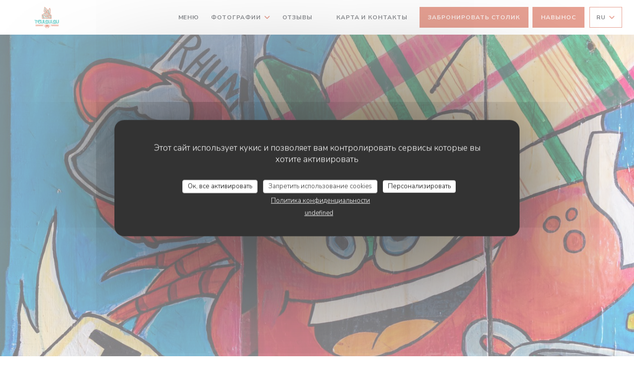

--- FILE ---
content_type: text/html; charset=UTF-8
request_url: https://www.touloulou-lille.com/ru/?8=
body_size: 18617
content:
<!DOCTYPE html>
<!--[if lt IE 7]>      <html class="no-js lt-ie9 lt-ie8 lt-ie7" lang="ru"> <![endif]-->
<!--[if IE 7]>         <html class="no-js lt-ie9 lt-ie8" lang="ru"> <![endif]-->
<!--[if IE 8]>         <html class="no-js lt-ie9" lang="ru"> <![endif]-->
<!--[if gt IE 8]><!-->
<html class="no-js" lang="ru">
	<!--<![endif]-->

	<head>
	<!-- Meta -->
	<meta charset="utf-8">
	<meta http-equiv="X-UA-Compatible" content="IE=edge" />
	<meta name="viewport" content="width=device-width, initial-scale=1">
	<title>Touloulou / Креольский ресторан / Lille</title>

	<!-- Includes -->
	<meta name="description" content="Добро пожаловать на официальную
страницу Touloulou в Lille - Креольский
ресторан, прочитайте..." />



<link rel="canonical" href="https://www.touloulou-lille.com/ru/" />

<!-- Facebook Like and Google -->
<meta property="og:title" content="Touloulou / Креольский ресторан / Lille " />
<meta property="og:type" content="website" />
<meta property="og:url" content="http://www.touloulou-lille.com/ru/?8=" />
<meta property="og:image" content="https://ugc.zenchef.com/3/4/8/3/8/7/1/5/0/2/5/0/4/1695812456_117/602d0b57432b795e5f8c15d032d16da5.website.png" />
<meta property="og:site_name" content="Zenchef" />
<meta property="fb:admins" content="685299127" />
<meta property="place:location:latitude" content="50.6246386" />
<meta property="place:location:longitude" content="3.061367" />
<meta property="og:description" content="Добро пожаловать на официальную
страницу Touloulou в Lille - Креольский
ресторан, прочитайте..." />



<script>
	window.restaurantId = 348387;
	window.lang = "ru";
	window.API_URL = "//api.zenchef.com/api/v1/";
</script>

	<link rel="alternate" hreflang="x-default" href="https://www.touloulou-lille.com/?8=" />
<link rel="alternate" hreflang="ru" href="https://www.touloulou-lille.com/ru/?8=" />
    <link rel="alternate" hreflang="en" href="https://www.touloulou-lille.com/en/?8=" />
    <link rel="alternate" hreflang="es" href="https://www.touloulou-lille.com/es/?8=" />
    <link rel="alternate" hreflang="it" href="https://www.touloulou-lille.com/it/?8=" />
    <link rel="alternate" hreflang="de" href="https://www.touloulou-lille.com/de/?8=" />
    <link rel="alternate" hreflang="fr" href="https://www.touloulou-lille.com/?8=" />
    <link rel="alternate" hreflang="pt" href="https://www.touloulou-lille.com/pt/?8=" />
    <link rel="alternate" hreflang="cs" href="https://www.touloulou-lille.com/cs/?8=" />
    <link rel="alternate" hreflang="ja" href="https://www.touloulou-lille.com/ja/?8=" />
    <link rel="alternate" hreflang="zh" href="https://www.touloulou-lille.com/zh/?8=" />
    <link rel="alternate" hreflang="nl" href="https://www.touloulou-lille.com/nl/?8=" />
    <link rel="alternate" hreflang="el" href="https://www.touloulou-lille.com/el/?8=" />
	<link rel="shortcut icon" href="https://ugc.zenchef.com/3/4/8/3/8/7/1/3/4/5/1/1496760809_245/ee26e8983c85059c2c41f142b2b08bf6.thumb.png" />
	<!-- Preconnect to CDNs for faster resource loading -->
	<link rel="preconnect" href="https://cdnjs.cloudflare.com" crossorigin>
	<link rel="preconnect" href="https://fonts.googleapis.com" crossorigin>
	<link rel="preconnect" href="https://fonts.gstatic.com" crossorigin>

	<!-- Google Web Fonts -->
	
	<!-- Critical CSS Inline -->
	<style>
		/* Critical styles for above-the-fold content */
		body {margin: 0;}
        		.container {width: 100%; max-width: 1200px; margin: 0 auto;}
        	</style>

	<!-- Critical CSS -->
	<link rel="stylesheet" href="/css/globals/normalize.css">
	<link rel="stylesheet" href="/css/globals/accessibility.css">
	<link rel="stylesheet" href="/css/globals/11/ce4428/_default_/_default_/style.css">

	<!-- Non-critical CSS -->
	<link rel="stylesheet" href="//cdnjs.cloudflare.com/ajax/libs/fancybox/3.5.7/jquery.fancybox.min.css" media="print" onload="this.media='all'">
	<link rel="stylesheet" href="/css/globals/backdrop.css" media="print" onload="this.media='all'">
	<link rel="stylesheet" href="/css/globals/shift-away-subtle.css" media="print" onload="this.media='all'">
	<link rel="stylesheet" href="/css/globals/icomoon.css" media="print" onload="this.media='all'">
	<link rel="stylesheet" href="/css/globals/fontawesome.css" media="print" onload="this.media='all'">
				<link rel="stylesheet" href="/css/globals/11/ce4428/_default_/_default_/nav.css" media="print" onload="this.media='all'">
	<link rel="stylesheet" href="/css/globals/11/ce4428/_default_/_default_/menus.css" media="print" onload="this.media='all'">
	<link rel="stylesheet" href="/css/css_11/ce4428/_default_/_default_/main.css?v=23" media="print" onload="this.media='all'">

	<!-- Fallback for browsers without JS -->
	<noscript>
		<link rel="stylesheet" href="//cdnjs.cloudflare.com/ajax/libs/fancybox/3.5.7/jquery.fancybox.min.css">
		<link rel="stylesheet" href="/css/globals/backdrop.css">
		<link rel="stylesheet" href="/css/globals/shift-away-subtle.css">
		<link rel="stylesheet" href="/css/globals/icomoon.css">
		<link rel="stylesheet" href="/css/globals/fontawesome.css">
		<link rel="stylesheet" href="/css/globals/11/ce4428/_default_/_default_/nav.css">
		<link rel="stylesheet" href="/css/globals/11/ce4428/_default_/_default_/menus.css">
		<link rel="stylesheet" href="/css/css_11/ce4428/_default_/_default_/main.css?v=23">
	</noscript>

	<style>
  </style>


	<!-- Widget URL -->
	<script>
		var hasNewBookingWidget = 1;
	</script>
</head>

	<body class="current-page-home">
		<a href="#main-content" class="skip-link sr-only-focusable">Перейти к основному содержанию</a>

		<!-- Header -->
		<nav class="nav " role="navigation" aria-label="Основная навигация">
	<div class="homelink">
			<a href="/ru/?8=" title="Главная Touloulou">	
			<img class="logo" src="https://ugc.zenchef.com/3/4/8/3/8/7/1/3/4/5/1/1496760809_245/ee26e8983c85059c2c41f142b2b08bf6.png" alt="Logo Touloulou"/>
		</a>
	</div>
	<div class="nav-items-wrap ">
		<ul class="nav__items">
	<!-- Menu -->
			<li class="nav__item nav__item--menus">
			<a title="Меню" href="/ru/menus/?8=">Меню</a>
		</li>
	
	<!-- Gallery -->
			<li class="nav__item dropdown-wrap nav__item--gallery">
			<a title="Фотографии" href="/ru/photos/?8=">Фотографии <i class="fa fa-angle-down"></i></a>
			<ul class="dropdown">
									<li>
						<a href="/ru/photos/?8=#album-restaurant"> Album Restaurant</a>
					</li>
									<li>
						<a href="/ru/photos/?8=#cocktails"> Cocktails</a>
					</li>
									<li>
						<a href="/ru/photos/?8=#la-carte"> La carte</a>
					</li>
				
							</ul>
		</li>
	
	
	<!-- Reviews -->
			<li class="nav__item nav__item--reviews">
			<a title="Отзывы" href="/ru/reviews/?8=">Отзывы</a>
		</li>
	
	<!-- Events -->
	
	<!-- Press -->
	
	<!-- Restaurants -->
	
	<!-- Custom page -->
				
	<!-- Custom link -->
	
	<!-- Custom button -->
			<li class="nav__item custom-btn">
			<a href="https://https://www.instagram.com/touloulou_lille/" target="_blank" rel="noreferer,noopener,nofollow">
								<span class="sr-only"> ((открывается в новом окне))</span>
			</a>
		</li>
	
	<!-- Contact -->
	<li class="nav__item nav__item--contact">
		<a title="Карта и контакты" href="/ru/address-contact/?8=">Карта и контакты</a>
	</li>

	<!-- Language -->
	
	<!-- Buttons -->
	</ul>

		<div class="nav__buttons">
			<!-- Buttons -->
			<div class="buttons-wrap-header">
							<a
			class="btn btn--std btn--booking iframe--widget"
            data-zc-action="open">
						Забронировать столик					</a>
	
		<a
		class="btn btn--std btn--cc iframe--widget"
		href="https://commands.zenchef.com/results?rid=348387&fullscreen&withCloseButton=1"
		target="_blank"
        rel="noreferer,noopener">
				навынос			</a>
			</div>

			<!-- Language -->
			<div class="dropdown-wrap drodown-wrap--lang btn btn--light">
	<span>
				RU		<i class="fa fa-angle-down"></i>
	</span>
	<ul class="dropdown">
					<li class="lang lang-en">
				<a href="/en/?8=">
										EN				</a>
			</li>
					<li class="lang lang-es">
				<a href="/es/?8=">
										ES				</a>
			</li>
					<li class="lang lang-it">
				<a href="/it/?8=">
										IT				</a>
			</li>
					<li class="lang lang-de">
				<a href="/de/?8=">
										DE				</a>
			</li>
					<li class="lang lang-fr">
				<a href="/?8=">
										FR				</a>
			</li>
					<li class="lang lang-pt">
				<a href="/pt/?8=">
										PT				</a>
			</li>
					<li class="lang lang-cs">
				<a href="/cs/?8=">
										CS				</a>
			</li>
					<li class="lang lang-ja">
				<a href="/ja/?8=">
										JA				</a>
			</li>
					<li class="lang lang-zh">
				<a href="/zh/?8=">
										ZH				</a>
			</li>
					<li class="lang lang-nl">
				<a href="/nl/?8=">
										NL				</a>
			</li>
					<li class="lang lang-el">
				<a href="/el/?8=">
										EL				</a>
			</li>
			</ul>
</div>

			<!-- Toggle Menu -->
			<div class="burger-button" onclick="display_burger_menu()" role="button" tabindex="0" aria-label="Открыть/закрыть меню" aria-expanded="false" aria-controls="burger-menu">
				<span class="burger-button__item"></span>
				<span class="burger-button__item"></span>
				<span class="burger-button__item"></span>
			</div>
		</div>
	</div>
</nav>

<!-- Burger Menu -->
<div class="burger-menu " id="burger-menu" role="dialog" aria-modal="true" aria-label="Основная навигация">
	<div class="burger-menu-items-wrap">
		<ul class="burger-menu__items">
			<!-- Menu -->
							<li class="burger-menu__item burger-menu__item--menus">
					<a title="Меню" href="/ru/menus/?8=">Меню</a>
				</li>
			
			<!-- Gallery -->
							<li class="burger-menu__item burger-menu__item--gallery dropdown-wrap">
					<span>
						<a class="burger-menu__dropdown-link" title="Фотографии" href="/ru/photos/?8=">Фотографии</a>
						<i class="fa fa-angle-down" onclick="display_burger_dropdown(this)" role="button" tabindex="0" aria-label="Развернуть подменю" aria-expanded="false"></i>
					</span>
					<ul class="dropdown">
													<li>
								<a onclick="remove_burger_menu()" href="/ru/photos/?8=#album-restaurant"> Album Restaurant</a>
							</li>
													<li>
								<a onclick="remove_burger_menu()" href="/ru/photos/?8=#cocktails"> Cocktails</a>
							</li>
													<li>
								<a onclick="remove_burger_menu()" href="/ru/photos/?8=#la-carte"> La carte</a>
							</li>
						
											</ul>
				</li>
				
			
			<!-- Reviews -->
							<li class="burger-menu__item burger-menu__item--reviews">
					<a title="Отзывы" href="/ru/reviews/?8=">Отзывы</a>
				</li>
			
			<!-- Events -->
			
			<!-- Press -->
			
			<!-- Restaurants -->
			
			<!-- Custom page -->
										
			<!-- Custom link -->
			
			<!-- Custom button -->
							<li class="burger-menu__item custom-btn">
					<a href="https://https://www.instagram.com/touloulou_lille/" rel="noreferer,noopener" target="_blank" rel="nofollow">
												<span class="sr-only"> ((открывается в новом окне))</span>
					</a>
				</li>
			
			<!-- Contact -->
			<li class="burger-menu__item burger-menu__item--contact">
				<a title="Карта и контакты" href="/ru/address-contact/?8=">Карта и контакты</a>
			</li>
		</ul>

		<!-- Buttons -->
		<div class="buttons-wrap-header">
						<a
			class="btn btn--std btn--booking iframe--widget"
            data-zc-action="open">
						Забронировать столик					</a>
	
		<a
		class="btn btn--std btn--cc iframe--widget"
		href="https://commands.zenchef.com/results?rid=348387&fullscreen&withCloseButton=1"
		target="_blank"
        rel="noreferer,noopener">
				навынос			</a>
		</div>

		<!-- Language -->
		<ul class="language-list">
			<li class="lang lang-en">
					<a class="btn-circle btn--small btn--ghost" href="/en/?8=">
				EN			</a>
				</li>
			<li class="lang lang-es">
					<a class="btn-circle btn--small btn--ghost" href="/es/?8=">
				ES			</a>
				</li>
			<li class="lang lang-it">
					<a class="btn-circle btn--small btn--ghost" href="/it/?8=">
				IT			</a>
				</li>
			<li class="lang lang-de">
					<a class="btn-circle btn--small btn--ghost" href="/de/?8=">
				DE			</a>
				</li>
			<li class="lang lang-fr">
					<a class="btn-circle btn--small btn--ghost" href="/?8=">
				FR			</a>
				</li>
			<li class="lang lang-pt">
					<a class="btn-circle btn--small btn--ghost" href="/pt/?8=">
				PT			</a>
				</li>
			<li class="lang lang-cs">
					<a class="btn-circle btn--small btn--ghost" href="/cs/?8=">
				CS			</a>
				</li>
			<li class="lang lang-ja">
					<a class="btn-circle btn--small btn--ghost" href="/ja/?8=">
				JA			</a>
				</li>
			<li class="lang lang-zh">
					<a class="btn-circle btn--small btn--ghost" href="/zh/?8=">
				ZH			</a>
				</li>
			<li class="lang lang-nl">
					<a class="btn-circle btn--small btn--ghost" href="/nl/?8=">
				NL			</a>
				</li>
			<li class="lang lang-el">
					<a class="btn-circle btn--small btn--ghost" href="/el/?8=">
				EL			</a>
				</li>
	</ul>

		<!-- Social media -->
			<ul class="social-media-wrap">
					<li  >
				<a class="btn-square btn--light" href="https://www.facebook.com/toulouloulille/" rel="noreferer,noopener" target="_blank" title="Facebook">
					<i class="fab fa-facebook" aria-hidden="true"></i>
					<span class="sr-only">Facebook ((открывается в новом окне))</span>
				</a>
			</li>
		
		
					<li  >
				<a class="btn-square btn--light" href="https://www.instagram.com/touloulou_lille/" rel="noreferer,noopener" target="_blank" title="Instagram">
					<i class="fab fa-instagram" aria-hidden="true"></i>
					<span class="sr-only">Instagram ((открывается в новом окне))</span>
				</a>
			</li>
			</ul>
	</div>
</div>

<!-- Hero Picture -->
<div class="hero-picture hero-picture--large reveal" style="background-image: url('https://www.touloulou-lille.com/i/touloulou/3/4/8/3/8/7/1/5/0/2/5/0/4/1759828008_316/e9f4371f594daf1962fdf9de31b20358.small_original.jpg');">
	<div class="hero-picture__content page-content page-content--xl">
		<p class="hero-picture__caption text--center reveal-1">
			<span class="restaurant-ambiance">
				Креольский ресторан			</span>
			<span class="separator-cercle">•</span>
			<span class="restaurant-city">
				Lille			</span>
		</p>
		<h1 class="hero-picture__title text--center reveal-2">Touloulou</h1>
		<div class="buttons-wrap grid grid-2-col grid-gap-xs reveal-3">
							<a
			class="btn btn--std btn--booking iframe--widget"
            data-zc-action="open">
						Забронировать столик					</a>
	
			<a
		class="btn btn--std btn--cc iframe--widget"
		href="https://commands.zenchef.com/results?rid=348387&fullscreen&withCloseButton=1"
		target="_blank"
        rel="noreferer,noopener">
				навынос			</a>
		</div>
	</div>
</div>

<div class="page-content-wrap grid" id="main-content" tabindex="-1">
	<!-- About-->
	<section class="s--about page-content page-content--xl grid grid-2-col grid-gap-md reveal">
				<div class="about__picture reveal-1">
			<div class="img-ratio-1_1 img-effect img-effect--sm" style="background-image: url('https://ugc.zenchef.com/3/4/8/3/8/7/1/5/0/2/5/0/4/1695812456_117/602d0b57432b795e5f8c15d032d16da5.website.png');"></div>
		</div>
		
		<div class="about__text reveal-2">
			<h2 class="text--grey">
				<span class="restaurant-name">
					Touloulou				</span>
				<span> | </span>
				<span class="restaurant-city">
					Lille				</span>
			</h2>
			<p> В Touloulou, приходят и попробовать наши креольской кухни, полные солнечного света и специи (более или менее сладкий), насладиться вкусным ромом, закуски, чат, обмен, открывать и вновь открыть для себя новые вкусы ... Готов к отправке? </p>									<div class="buttons-wrap">
				
<a
	href="/ru/menus/?8="
	class="btn btn--light btn--menus">
		Откройте для себя наше меню	</a>			</div>
					</div>
	</section>

	
	<!-- Useful infos & opening hours -->
	<section class="s--useful-infos_opening-hours page-content page-content--xl reveal reveal-opening-hours">
				<div class="useful-infos-wrap text--center col-5-w reveal-1">
			<h2 class="text--center">Общая информация</h2>
			<hr class="divider--big divider--color">
			
	<div class="useful-infos  grid grid-gap-md">
					<div class="useful-infos__item">
				<h5>Кухня</h5>
				<p>Еда от Реюньона, антильский, креольский</p>
			</div>
		
					<div class="useful-infos__item">
				<h5>Тип заведения</h5>
				<p>Креольский ресторан</p>
			</div>
		
					<div class="useful-infos__item">
				<h5>Услуги</h5>
				<p>Бесплатный вай-фай, Детские стулья, Ресторан или выезд на месте</p>
			</div>
		
					<div class="useful-infos__item">
				<h5>Способы оплаты</h5>
				<p>Без контакта, Paiement Sans Contact, Eurocard / Mastercard, Денежные средства, Маэстро, виза, проверки, Дебетовая карточка</p>
			</div>
			</div>
		</div>
				<div class="opening-hours-wrapper col-5-w-m reveal-2">
			<h2 class="text--center">Часы работы</h2>
			<hr class="divider--big divider--color">
			
	<div class="opening-hours-wrap">
		<div class="opening-hours flex-row-wrap">
							<div class="day-wrap">
					<h5 class="day">
						Понедельник					</h5>
					<p class="hours">
						Закрыто					</p>
				</div>
							<div class="day-wrap">
					<h5 class="day">
						<span>В�</span> - <span>Ч�</span>					</h5>
					<p class="hours">
						19:00 - 22:00					</p>
				</div>
							<div class="day-wrap">
					<h5 class="day">
						Пятница					</h5>
					<p class="hours">
						<span class="hour">12:00 - 14:00 </span><span class="hours__separator">•</span><span class="hour"> 19:00 - 22:30</span>					</p>
				</div>
							<div class="day-wrap">
					<h5 class="day">
						Суббота					</h5>
					<p class="hours">
						<span class="hour">12:00 - 14:30 </span><span class="hours__separator">•</span><span class="hour"> 19:00 - 23:00</span>					</p>
				</div>
							<div class="day-wrap">
					<h5 class="day">
						Воскресенье					</h5>
					<p class="hours">
						Закрыто					</p>
				</div>
					</div>
			</div>

<!-- <div class="opening-hours ">
							<div class="day-wrap day1">
					<h4 class="day">Понедельник</h4>
											<p class="hours hours--closed"><i class="fa fa-lock"></i> закрыто</p>
									</div>
						<div class="day-wrap day2">
					<h4 class="day">Вторник</h4>
											<p class="hours">19:00 - 22:00</p>
									</div>
						<div class="day-wrap day3">
					<h4 class="day">Среда</h4>
											<p class="hours">19:00 - 22:00</p>
									</div>
						<div class="day-wrap day4">
					<h4 class="day">Четверг</h4>
											<p class="hours">19:00 - 22:00</p>
									</div>
						<div class="day-wrap day5">
					<h4 class="day">Пятница</h4>
											<div class="hours">
							<p class="hour">12:00 - 14:00</p>
							<p class="hour">19:00 - 22:30</p>
						</div>
									</div>
						<div class="day-wrap day6">
					<h4 class="day">Суббота</h4>
											<div class="hours">
							<p class="hour">12:00 - 14:30</p>
							<p class="hour">19:00 - 23:00</p>
						</div>
									</div>
						<div class="day-wrap day0">
					<h4 class="day">Воскресенье</h4>
											<p class="hours hours--closed"><i class="fa fa-lock"></i> закрыто</p>
									</div>
			</div>
 -->
		</div>
	</section>

	<!-- Newsletter -->
	<section class="s--newsletter reveal">
		<div class="hero-picture hero-picture--xsmall reveal-1" style="background-image: url('https://www.touloulou-lille.com/i/touloulou/3/4/8/3/8/7/1/5/0/2/5/0/4/1759828008_316/e9f4371f594daf1962fdf9de31b20358.small_original.jpg');">
			<div class="newsletter--wrapper page-content page-content--xl reveal-2">
				<div class="newsletter-wrap">
	<h3 class="reveal-1 ">
		Будьте в курсе новостей		<a href="/ru/yuridicheskaya-informatsiya/?8=" rel="nofollow" target="_blank">*</a>
	</h3>

	<p class="newsletter__caption caption reveal-2">Подпишитесь на нашу рассылку, чтобы получать от нас по электронной почте персонализированные сообщения и маркетинговые предложения.</p>

	
	<div class="buttons-wrap text--center reveal-3">
		<a data-fancybox data-type="iframe" href="//nl.zenchef.com/optin-form.php?rpid=rpid_H93NRZ8A&lang=ru" class="btn btn--std btn--newsletter" target="_blank">
			Подписаться		</a>
	</div>
</div>			</div>
		</div>
	</section>

	
	
	
	<!-- Contact form -->
	<section class="s--contact-form reveal">
		<div class="reveal-1">
			<div class="contact-form-wrap page-content page-content--xl">
				<h2 class="text--center reveal-2">Связь с нами</h2>
				<hr class="divider--big divider--color reveal-3">
				<p class="text--center reveal-4">Вы хотите связаться с нами? <br />
Заполните форму ниже!</p>
				<div class="reveal-5">
					<form name="contact-form" class="form" id="contact-form" action="#" novalidate="novalidate">
	<input type="hidden" name="restaurant_public_id" id="restaurant_public_id" value="rpid_H93NRZ8A">
	<input type="hidden" name="lang" id="lang" value="ru">
	<input type="hidden" name="token" id="token" value="3c538903b64d8270bc4cb5f942da2d2b">

	<!-- Error summary for screen readers (WCAG 3.3.1) -->
	<div id="contact-form-errors" class="form-error-summary sr-only" role="alert" aria-live="polite" aria-atomic="true"></div>

	<div class="input--small">
		<input type="text" name="firstname" id="firstname" value="" placeholder="Имя *" aria-label="Имя" autocomplete="given-name" required="required" aria-required="true" aria-describedby="firstname-error">
		<span id="firstname-error" class="form-field-error" role="alert"></span>
	</div>

	<div class="input--small">
		<input type="text" name="lastname" id="lastname" value="" placeholder="Фамилия *" aria-label="Фамилия" autocomplete="family-name" required="required" aria-required="true" aria-describedby="lastname-error">
		<span id="lastname-error" class="form-field-error" role="alert"></span>
	</div>

	<div class="input--small">
		<input type="email" name="email" id="email" value="" placeholder="Адрес вашей электронной почты *" aria-label="Адрес вашей электронной почты" autocomplete="email" required="required" aria-required="true" aria-describedby="email-error" data-msg-email="Пожалуйста, введите корректный адрес электронной почты">
		<span id="email-error" class="form-field-error" role="alert"></span>
	</div>

	<div class="input--small">
		<input type="text" name="phone" id="phone" value="" placeholder="Номер телефона *" aria-label="Номер телефона" autocomplete="tel" required="required" aria-required="true" aria-describedby="phone-error">
		<span id="phone-error" class="form-field-error" role="alert"></span>
	</div>

	<div class="input--full">
		<textarea name="message" id="message" placeholder="Сообщение" aria-label="Сообщение" rows="6" aria-describedby="message-error"></textarea>
		<span id="message-error" class="form-field-error" role="alert"></span>
	</div>
        <div class="input--full" style="font-size:10px !important;">
        In accordance with data protection regulations, you have the right to opt out of marketing communications. UK residents can register with the Telephone Preference Service at <a href="https://www.tpsonline.org.uk" target="_blank" rel="noopener noreferrer">tpsonline.org.uk</a>. US residents can register at <a href="https://www.donotcall.gov" target="_blank" rel="noopener noreferrer">donotcall.gov</a>. For more information about how we process your data, please see our <a href="/ru/politika-konfidentsialnosti/?8=" target="_blank">privacy policy</a>.    </div>
    
	<input class="btn btn--std input--full" type="submit" id="send" value="Отправить">

	<div class="step2 hidden">
		<strong>Спасибо! </strong> Мы получили Ваше сообщение. Мы свяжемся с вами как можно скорее.<br> Для любого запроса на бронирование, нажмите непосредственно на кнопку Забронировать.	</div>
</form>
				</div>
			</div>
		</div>
	</section>
</div>

<div class="map-wrap ">
	<div class="wazeembed" 
		data-url="https://embed.waze.com/ru/iframe?zoom=16&lat=50.6246386&lon=3.061367&pin=1" 
		data-width="100%" 
		data-height="400"
		style="width: 100%; height: 400px;"
		title="Waze Map"></div>
</div>

<footer>
	<div class="footer__top">
		<div class="footer-top__content page-content page-content--xl text--sm grid grid-4-col grid-gap-md">
			<div class="footer__infos">
				<h3>Touloulou</h3>
				<div class="grid grid-1-col grid-gap-xs">
					<a class="restaurant-address" href="https://www.google.com/maps/dir/?api=1&destination=Touloulou+19+rue+de+Saint-Andr%C3%A9++59000+Lille+fr" target="_blank" rel="noreferer,noopener">
	19 rue de Saint-André		59000 Lille	<span class="sr-only"> ((открывается в новом окне))</span>
</a>
					<a class="restaurant-phone" href="tel:0320741905">03 20 74 19 05</a>                    				</div>
			</div>
			<div class="footer__btns">
				<h5>Бронирование</h5>
				<hr class="divider--white divider--small">
				<div class="grid grid-1-col grid-gap-sm">
								<a
			class="btn btn--std btn--small btn--booking iframe--widget"
            data-zc-action="open">
						Забронировать столик					</a>
	
		<a
		class="btn btn--std btn--small btn--cc iframe--widget"
		href="https://commands.zenchef.com/results?rid=348387&fullscreen&withCloseButton=1"
		target="_blank"
        rel="noreferer,noopener">
				навынос			</a>
				</div>
			</div>
			<div class="footer__socials">
				<h5>Присоединяйтесь к нам</h5>
				<hr class="divider--white divider--small">
					<ul class="social-media-wrap">
					<li  >
				<a class="btn-square btn--light btn--small" href="https://www.facebook.com/toulouloulille/" rel="noreferer,noopener" target="_blank" title="Facebook">
					<i class="fab fa-facebook" aria-hidden="true"></i>
					<span class="sr-only">Facebook ((открывается в новом окне))</span>
				</a>
			</li>
		
		
					<li  >
				<a class="btn-square btn--light btn--small" href="https://www.instagram.com/touloulou_lille/" rel="noreferer,noopener" target="_blank" title="Instagram">
					<i class="fab fa-instagram" aria-hidden="true"></i>
					<span class="sr-only">Instagram ((открывается в новом окне))</span>
				</a>
			</li>
			</ul>
				<a data-fancybox data-type="iframe" href="//nl.zenchef.com/optin-form.php?rpid=rpid_H93NRZ8A&lang=ru" class="btn btn--std btn--small btn--newsletter" rel="noreferer,noopener" target="_blank">
		Новостная рассылка	</a>
			</div>
					</div>
	</div>
	<div class="footer__bottom">
		<div class="footer-bottom__content flex-wrap page-content page-content--xl text--sm">
			<p class="footer__copyright">
	&copy; 2026 Touloulou — Веб-страница ресторана создана 	<a href="https://www.zenchef.com/" rel="noopener" target="_blank" class="zcf-link">Zenchef<span class="sr-only"> ((открывается в новом окне))</span></a>
</p>
			<p class="footer__links">
    	<a class="separator-tiny" href="/ru/yuridicheskaya-informatsiya/?8=" rel="nofollow" target="_blank">Предупреждение об отказе от ответственности<span class="sr-only"> ((открывается в новом окне))</span></a>
	<a class="separator-tiny" href="https://bookings.zenchef.com/gtc?rid=348387&host=www.touloulou-lille.com" rel="nofollow" target="_blank">УСЛОВИЯ ИСПОЛЬЗОВАНИЯ<span class="sr-only"> ((открывается в новом окне))</span></a>
	<a class="separator-tiny" href="/ru/politika-konfidentsialnosti/?8=" rel="nofollow" target="_blank">Политика защиты персональных данных<span class="sr-only"> ((открывается в новом окне))</span></a>
	<a class="separator-tiny" href="/ru/cookie-policy/?8=" rel="nofollow" target="_blank">Политика печенье<span class="sr-only"> ((открывается в новом окне))</span></a>
	<a class="separator-tiny" href="/ru/dostupnost/?8=" rel="nofollow" target="_blank">Доступность<span class="sr-only"> ((открывается в новом окне))</span></a>
</p>
		</div>
	</div>
</footer>

<!-- Loader -->
<div class="loader-wrap loader-wrap--">
	<div class="loader">
		<div class="homelink">
			<a href="/ru/?8=" title="Главная Touloulou">	
			<img class="logo" src="https://ugc.zenchef.com/3/4/8/3/8/7/1/3/4/5/1/1496760809_245/ee26e8983c85059c2c41f142b2b08bf6.png" alt="Logo Touloulou"/>
		</a>
	</div>	</div>
</div>
<!-- JS -->
<script>
	var template = '11';
	var templateIdForWidget = '11';
</script>
<script src="//ajax.googleapis.com/ajax/libs/jquery/3.4.1/jquery.min.js"></script>
<script src="/js/libs/jquery.form.js?v=23"></script>
<script src="/js/libs/jquery.validate.js?v=23"></script>
<script src="/js/libs/jquery.validate.ajax.js?v=23"></script>
<!-- <script src="/js/libs/modernizr-3.6.0.min.js?v=23"></script> -->
<script src="//cdnjs.cloudflare.com/ajax/libs/fancybox/3.5.7/jquery.fancybox.min.js"></script>
<script src="/js/libs/popper.min.js?v=23"></script>
<script src="/js/libs/tippy-bundle.iife.min.js?v=23"></script>

<script src="/js/globals/script.js?v=23"></script>
<script src="/js/globals/getRestoIdKonamiCode.js?v=23"></script>

	<script src="/js/js_11/main.js?v=23"></script>




<!-- Includes -->
<div id="modal-contact" class="modal" style="display: none; max-width: 500px;">
	<h3>Вы хотите связаться с нами? <br />
Заполните форму ниже!</h3>
	<form name="contact-form" class="form" id="contact-form" action="#" novalidate="novalidate">
	<input type="hidden" name="restaurant_public_id" id="restaurant_public_id" value="rpid_H93NRZ8A">
	<input type="hidden" name="lang" id="lang" value="ru">
	<input type="hidden" name="token" id="token" value="3c538903b64d8270bc4cb5f942da2d2b">

	<!-- Error summary for screen readers (WCAG 3.3.1) -->
	<div id="contact-form-errors" class="form-error-summary sr-only" role="alert" aria-live="polite" aria-atomic="true"></div>

	<div class="input--small">
		<input type="text" name="firstname" id="firstname" value="" placeholder="Имя *" aria-label="Имя" autocomplete="given-name" required="required" aria-required="true" aria-describedby="firstname-error">
		<span id="firstname-error" class="form-field-error" role="alert"></span>
	</div>

	<div class="input--small">
		<input type="text" name="lastname" id="lastname" value="" placeholder="Фамилия *" aria-label="Фамилия" autocomplete="family-name" required="required" aria-required="true" aria-describedby="lastname-error">
		<span id="lastname-error" class="form-field-error" role="alert"></span>
	</div>

	<div class="input--small">
		<input type="email" name="email" id="email" value="" placeholder="Адрес вашей электронной почты *" aria-label="Адрес вашей электронной почты" autocomplete="email" required="required" aria-required="true" aria-describedby="email-error" data-msg-email="Пожалуйста, введите корректный адрес электронной почты">
		<span id="email-error" class="form-field-error" role="alert"></span>
	</div>

	<div class="input--small">
		<input type="text" name="phone" id="phone" value="" placeholder="Номер телефона *" aria-label="Номер телефона" autocomplete="tel" required="required" aria-required="true" aria-describedby="phone-error">
		<span id="phone-error" class="form-field-error" role="alert"></span>
	</div>

	<div class="input--full">
		<textarea name="message" id="message" placeholder="Сообщение" aria-label="Сообщение" rows="6" aria-describedby="message-error"></textarea>
		<span id="message-error" class="form-field-error" role="alert"></span>
	</div>
        <div class="input--full" style="font-size:10px !important;">
        In accordance with data protection regulations, you have the right to opt out of marketing communications. UK residents can register with the Telephone Preference Service at <a href="https://www.tpsonline.org.uk" target="_blank" rel="noopener noreferrer">tpsonline.org.uk</a>. US residents can register at <a href="https://www.donotcall.gov" target="_blank" rel="noopener noreferrer">donotcall.gov</a>. For more information about how we process your data, please see our <a href="/ru/politika-konfidentsialnosti/?8=" target="_blank">privacy policy</a>.    </div>
    
	<input class="btn btn--std input--full" type="submit" id="send" value="Отправить">

	<div class="step2 hidden">
		<strong>Спасибо! </strong> Мы получили Ваше сообщение. Мы свяжемся с вами как можно скорее.<br> Для любого запроса на бронирование, нажмите непосредственно на кнопку Забронировать.	</div>
</form>
</div>    <script id="restaurantJsonLd" type="application/ld+json">
{
    "@context":"https://schema.googleapis.com"
    ,"@type":"Restaurant"
    ,"@id":"https://www.touloulou-lille.com"
    ,"image":"https://ugc.zenchef.com/3/4/8/3/8/7/1/5/0/2/5/0/4/1695812456_117/602d0b57432b795e5f8c15d032d16da5.website.png"
    ,"name":"Touloulou"
    ,"address":{
        "@type":"PostalAddress",
        "addressLocality":"Lille",
        "postalCode":"59000",
        "streetAddress":"19 rue de Saint-André",
        "addressCountry":"FR",
        "addressRegion":"Lille"
    }
    ,"priceRange":"€€€"
    ,"servesCuisine":["\u0415\u0434\u0430 \u043e\u0442 \u0420\u0435\u044e\u043d\u044c\u043e\u043d\u0430","\u0430\u043d\u0442\u0438\u043b\u044c\u0441\u043a\u0438\u0439","\u043a\u0440\u0435\u043e\u043b\u044c\u0441\u043a\u0438\u0439"]    ,"telephone":"0320741905"
    ,"url":"https://www.touloulou-lille.com"
    ,"geo":{
        "@type":"GeoCoordinates",
        "latitude":"50.6246386",
        "longitude":"3.061367"
    }
        ,"logo":"https://ugc.zenchef.com/3/4/8/3/8/7/1/5/0/2/5/0/4/1695812456_117/602d0b57432b795e5f8c15d032d16da5.website.png"
    
        ,"potentialAction":[
    {
        "@type":"ReserveAction",
        "target":{
            "@type":"EntryPoint",
            "urlTemplate":"https://www.touloulou-lille.com/ru/zakazat-stolik/?lang=ru&8=&rid=348387",
            "inLanguage":"ru",
            "actionPlatform":[
                "http://schema.org/MobileWebPlatform",
                "http://schema.org/DesktopWebPlatform",
                "http://schema.org/IOSPlatform",
                "http://schema.org/AndroidPlatform"
            ]
        },
        "result":{
            "@type":"FoodEstablishmentReservation",
            "name":"Забронировать столик"
        }
    }
    ]
    
        ,"aggregateRating": {
        "@type": "AggregateRating",
	    "worstRating": "0",
	    "bestRating": "5",
	    "ratingValue": "4.8",
	    "ratingCount": "2624"
	}
	
        ,"acceptsReservations" : "yes"
    
    ,"hasMenu":"https://www.touloulou-lille.com/ru/menus/"

        ,"description":"\u0414\u043e\u0431\u0440\u043e \u043f\u043e\u0436\u0430\u043b\u043e\u0432\u0430\u0442\u044c \u043d\u0430 \u043e\u0444\u0438\u0446\u0438\u0430\u043b\u044c\u043d\u0443\u044e\n\u0441\u0442\u0440\u0430\u043d\u0438\u0446\u0443 Touloulou \u0432 Lille - \u041a\u0440\u0435\u043e\u043b\u044c\u0441\u043a\u0438\u0439\n\u0440\u0435\u0441\u0442\u043e\u0440\u0430\u043d, \u043f\u0440\u043e\u0447\u0438\u0442\u0430\u0439\u0442\u0435..."    
    
        ,"hasMap":"https://www.google.com/maps/dir/?api=1&destination=Touloulou+19+rue+de+Saint-Andr%C3%A9++59000+Lille+fr"
    
        ,"openingHoursSpecification":[
        
                    {
                        "@type":"OpeningHoursSpecification",
                        "dayOfWeek":[
                            "Monday"
                        ],
                        "opens":"12:00",
                        "closes":"22:00"
                    }
                    , 
                    {
                        "@type":"OpeningHoursSpecification",
                        "dayOfWeek":[
                            "Tuesday"
                        ],
                        "opens":"19:00",
                        "closes":"22:00"
                    }
                    , 
                    {
                        "@type":"OpeningHoursSpecification",
                        "dayOfWeek":[
                            "Wednesday"
                        ],
                        "opens":"19:00",
                        "closes":"22:00"
                    }
                    , 
                    {
                        "@type":"OpeningHoursSpecification",
                        "dayOfWeek":[
                            "Thursday"
                        ],
                        "opens":"19:00",
                        "closes":"22:00"
                    }
                    , 
                        {
                            "@type":"OpeningHoursSpecification",
                            "dayOfWeek":[
                                "Friday"
                            ],
                            "opens":"12:00",
                            "closes":"14:00"
                        }
                        , 
                        {
                            "@type":"OpeningHoursSpecification",
                            "dayOfWeek":[
                                "Friday"
                            ],
                            "opens":"19:00",
                            "closes":"22:30"
                        }
                        , 
                        {
                            "@type":"OpeningHoursSpecification",
                            "dayOfWeek":[
                                "Saturday"
                            ],
                            "opens":"12:00",
                            "closes":"14:30"
                        }
                        , 
                        {
                            "@type":"OpeningHoursSpecification",
                            "dayOfWeek":[
                                "Saturday"
                            ],
                            "opens":"19:00",
                            "closes":"23:00"
                        }
                        , 
                    {
                        "@type":"OpeningHoursSpecification",
                        "dayOfWeek":[
                            "Sunday"
                        ],
                        "opens":"12:00",
                        "closes":"22:00"
                    }
                        ]
	
    
    
    
    }
</script><script src="/js/libs/tarteaucitron/tarteaucitron.js?v=3"></script>
<style>
    /* Hide tarteaucitron button icons */
    #tarteaucitronRoot .tarteaucitronCheck::before,
    #tarteaucitronRoot .tarteaucitronCross::before,
    #tarteaucitronRoot .tarteaucitronPlus::before {
        display: none !important;
    }
    
    /* Remove text shadow from Allow/Deny buttons */
    #tarteaucitronRoot .tarteaucitronAllow,
    #tarteaucitronRoot .tarteaucitronDeny {
        text-shadow: none !important;
    }
    
    /* Replace icon with Cookies button */
    #tarteaucitronIcon #tarteaucitronManager {
        background: #333;
        border-radius: 4px !important;
        padding: 10px 20px !important;
    }
    
    #tarteaucitronIcon #tarteaucitronManager img {
        display: none !important;
    }
    
    #tarteaucitronIcon #tarteaucitronManager:after {
        content: "🍪";
        color: #fff;
        font-size: 20px !important;
        line-height: 1;
    }
    
    #tarteaucitronIcon #tarteaucitronManager:hover {
        background: #555;
    }
    
    /* Change button colors to neutral (no red/green) */
    #tarteaucitronRoot .tarteaucitronAllow,
    #tarteaucitronRoot .tarteaucitronDeny {
        background-color: #ffffff !important;
        color: #333333 !important;
        border: 1px solid #cccccc !important;
    }
    
    #tarteaucitronRoot .tarteaucitronAllow:hover,
    #tarteaucitronRoot .tarteaucitronDeny:hover {
        background-color: #f5f5f5 !important;
    }
    
    /* Visual feedback for selected state - same neutral color for both to avoid dark patterns (CNIL compliance) */
    #tarteaucitronRoot .tarteaucitronIsAllowed .tarteaucitronAllow {
        background-color: #5a5a5a !important;
        color: #ffffff !important;
        border-color: #5a5a5a !important;
    }

    #tarteaucitronRoot .tarteaucitronIsDenied .tarteaucitronDeny {
        background-color: #5a5a5a !important;
        color: #ffffff !important;
        border-color: #5a5a5a !important;
    }
    
    /* Reduce font size for disclaimer paragraph */
    #tarteaucitronInfo {
        font-size: 13px !important;
        line-height: 1.4 !important;
    }
    
    /* Also apply neutral colors to Accept All/Deny All buttons */
    #tarteaucitronRoot #tarteaucitronAllAllowed,
    #tarteaucitronRoot #tarteaucitronAllDenied,
    #tarteaucitronRoot .tarteaucitronCTAButton {
        background-color: #ffffff !important;
        color: #333333 !important;
        border: 1px solid #cccccc !important;
    }
    
    #tarteaucitronRoot #tarteaucitronAllAllowed:hover,
    #tarteaucitronRoot #tarteaucitronAllDenied:hover,
    #tarteaucitronRoot .tarteaucitronCTAButton:hover {
        background-color: #f5f5f5 !important;
    }
    
    /* When Accept All is clicked - same neutral color for both to avoid dark patterns (CNIL compliance) */
    #tarteaucitronRoot #tarteaucitronAllAllowed:active,
    #tarteaucitronRoot #tarteaucitronAllAllowed:focus {
        background-color: #5a5a5a !important;
        color: #ffffff !important;
    }

    /* When Deny All is clicked - same neutral color as Accept All (CNIL compliance) */
    #tarteaucitronRoot #tarteaucitronAllDenied:active,
    #tarteaucitronRoot #tarteaucitronAllDenied:focus {
        background-color: #5a5a5a !important;
        color: #ffffff !important;
    }
    
    /* Style cookie policy and privacy policy as white text links */
    #tarteaucitron #tarteaucitronCookiePolicyUrlDialog,
    #tarteaucitron #tarteaucitronPrivacyUrlDialog {
        background: transparent !important;
        color: #fff !important;
        font-size: 13px !important;
        margin-bottom: 3px !important;
        margin-left: 7px !important;
        padding: 0 !important;
        border: 0 !important;
        border-radius: 0 !important;
        display: inline-block !important;
        line-height: normal !important;
        font-family: inherit !important;
        font-weight: normal !important;
        text-align: center !important;
        vertical-align: baseline !important;
        cursor: pointer !important;
        text-decoration: underline !important;
    }
    
    #tarteaucitron #tarteaucitronCookiePolicyUrlDialog:hover,
    #tarteaucitron #tarteaucitronPrivacyUrlDialog:hover {
        text-decoration: none !important;
    }
    
    /* For the ones in the alert banner */
    #tarteaucitronAlertBig #tarteaucitronCookiePolicyUrl,
    #tarteaucitronAlertBig #tarteaucitronPrivacyUrl {
        background: transparent !important;
        color: #fff !important;
        font-size: 13px !important;
        margin-bottom: 3px !important;
        margin-left: 7px !important;
        padding: 0 !important;
        display: inline-block !important;
        cursor: pointer !important;
        text-decoration: underline !important;
        border: 0 !important;
    }
    
    #tarteaucitronAlertBig #tarteaucitronCookiePolicyUrl:hover,
    #tarteaucitronAlertBig #tarteaucitronPrivacyUrl:hover {
        text-decoration: none !important;
    }
    
    /* Change font size from 16px to 13px for all these buttons */
    #tarteaucitronAlertBig #tarteaucitronCloseAlert,
    #tarteaucitronAlertBig #tarteaucitronPersonalize,
    #tarteaucitronAlertBig #tarteaucitronPersonalize2,
    .tarteaucitronCTAButton,
    #tarteaucitronRoot .tarteaucitronDeny,
    #tarteaucitronRoot .tarteaucitronAllow {
        font-size: 13px !important;
    }
    
    /* Ensure consistent border radius for action buttons only */
    #tarteaucitronAlertBig #tarteaucitronCloseAlert {
        border-radius: 4px !important;
    }
</style>
<script>
    // Define Waze embed service
    tarteaucitron.services = tarteaucitron.services || {};
    tarteaucitron.services.wazeembed = {
        "key": "wazeembed",
        "type": "api",
        "name": "Waze Map (Google)",
        "uri": "https://www.waze.com/legal/privacy",
        "needConsent": true,
        "cookies": ['NID', 'SID', 'HSID', 'APISID', 'SAPISID', '1P_JAR'],
        "js": function () {
            "use strict";
            tarteaucitron.fallback(['wazeembed'], function (x) {
                var frame_title = tarteaucitron.getElemAttr(x, "title") || 'Waze map iframe',
                    width = tarteaucitron.getElemAttr(x, "data-width") || '100%',
                    height = tarteaucitron.getElemAttr(x, "data-height") || '400',
                    url = tarteaucitron.getElemAttr(x, "data-url");

                return '<iframe title="' + frame_title + '" src="' + url + '" width="' + width + '" height="' + height + '" style="border: 0; width: 100%;" allowfullscreen></iframe>';
            });
        },
        "fallback": function () {
            "use strict";
            var id = 'wazeembed';
            tarteaucitron.fallback(['wazeembed'], function (elem) {
                elem.style.width = '100%';
                elem.style.height = '400px';
                return tarteaucitron.engage(id);
            });
        }
    };

    
    $(document).ready(function() {
        //Facebook
        (tarteaucitron.job = tarteaucitron.job || []).push('facebook');

        //Twitter
        (tarteaucitron.job = tarteaucitron.job || []).push('twitter');

        //Google jsAPI
        (tarteaucitron.job = tarteaucitron.job || []).push('jsapi');

        //Waze Maps
        (tarteaucitron.job = tarteaucitron.job || []).push('wazeembed');

        
        
        
        tarteaucitron.init({
            "hashtag": "#tarteaucitron",
            "highPrivacy": true,
            "orientation": "middle",
            "adblocker": false,
            "showAlertSmall": false,
            "cookieslist": true,
            "removeCredit": true,
            "mandatory": true,
            "mandatoryCta": false,
            "iconPosition": "BottomLeft",
            "googleConsentMode": true,
            "showDetailsOnClick": false,
            "privacyUrl": "/ru/politika-konfidentsialnosti/?8=",
            "cookiePolicyUrl": "/ru/cookie-policy/?8=",
        });

    });
</script>
<!-- Zenchef Widget SDK -->
<script>;(function (d, s, id) {const el = d.getElementsByTagName(s)[0]; if (d.getElementById(id) || el.parentNode == null) {return;} var js = d.createElement(s);  js.id = id; js.async = true; js.src = 'https://sdk.zenchef.com/v1/sdk.min.js';  el.parentNode.insertBefore(js, el); })(document, 'script', 'zenchef-sdk')</script>
<div
        class="zc-widget-config"
        data-restaurant="348387"
        data-lang="ru"
></div>
</body>

</html>
